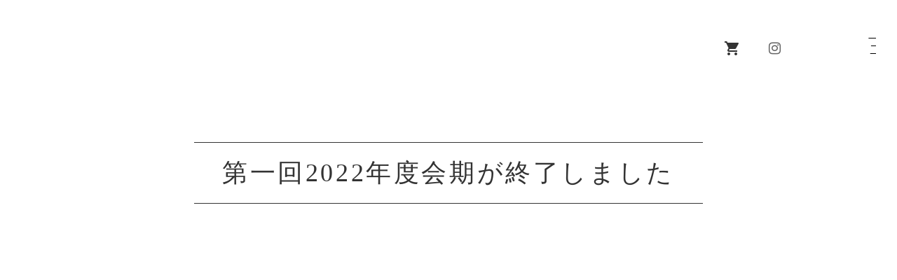

--- FILE ---
content_type: text/html;charset=utf-8
request_url: https://hokuou-bunkasai.com/news/eMKVBtCk
body_size: 37485
content:
<!DOCTYPE html>
<html lang="ja">
<head><meta charset="utf-8">
<meta name="viewport" content="width=device-width, initial-scale=1">
<title>第一回2022年度会期が終了しました </title>
<link rel="preconnect" href="https://fonts.gstatic.com" crossorigin>
<meta name="generator" content="Studio.Design">
<meta name="robots" content="all">
<meta property="og:site_name" content="北奥のF&quot;UNKASAI（ホクオウノブンカサイ）">
<meta property="og:title" content="第一回2022年度会期が終了しました ">
<meta property="og:image" content="https://storage.googleapis.com/production-os-assets/assets/ec7062f8-d7b0-404a-8542-cbd7ec480367">
<meta property="og:description" content="北の奥地“北奥”の十和田湖で開催される、北奥のF&quot;UNKASAIの公式ウェブサイトです。">
<meta property="og:type" content="website">
<meta name="description" content="北の奥地“北奥”の十和田湖で開催される、北奥のF&quot;UNKASAIの公式ウェブサイトです。">
<meta property="twitter:card" content="summary_large_image">
<meta property="twitter:image" content="https://storage.googleapis.com/production-os-assets/assets/ec7062f8-d7b0-404a-8542-cbd7ec480367">
<meta name="apple-mobile-web-app-title" content="第一回2022年度会期が終了しました ">
<meta name="format-detection" content="telephone=no,email=no,address=no">
<meta name="chrome" content="nointentdetection">
<meta property="og:url" content="/news/eMKVBtCk">
<link rel="icon" type="image/png" href="https://storage.googleapis.com/production-os-assets/assets/fa2ac5ee-7be2-4387-95b3-60d666bbb45d" data-hid="2c9d455">
<link rel="apple-touch-icon" type="image/png" href="https://storage.googleapis.com/production-os-assets/assets/fa2ac5ee-7be2-4387-95b3-60d666bbb45d" data-hid="74ef90c"><link rel="modulepreload" as="script" crossorigin href="/_nuxt/entry.6bc2a31e.js"><link rel="preload" as="style" href="/_nuxt/entry.4bab7537.css"><link rel="prefetch" as="image" type="image/svg+xml" href="/_nuxt/close_circle.c7480f3c.svg"><link rel="prefetch" as="image" type="image/svg+xml" href="/_nuxt/round_check.0ebac23f.svg"><link rel="prefetch" as="script" crossorigin href="/_nuxt/LottieRenderer.7dff33f0.js"><link rel="prefetch" as="script" crossorigin href="/_nuxt/error-404.3f1be183.js"><link rel="prefetch" as="script" crossorigin href="/_nuxt/error-500.4ea9075f.js"><link rel="stylesheet" href="/_nuxt/entry.4bab7537.css"><style>.page-enter-active{transition:.6s cubic-bezier(.4,.4,0,1)}.page-leave-active{transition:.3s cubic-bezier(.4,.4,0,1)}.page-enter-from,.page-leave-to{opacity:0}</style><style>:root{--rebranding-loading-bg:#e5e5e5;--rebranding-loading-bar:#222}</style><style>.app[data-v-d12de11f]{align-items:center;flex-direction:column;height:100%;justify-content:center;width:100%}.title[data-v-d12de11f]{font-size:34px;font-weight:300;letter-spacing:2.45px;line-height:30px;margin:30px}</style><style>.DynamicAnnouncer[data-v-cc1e3fda]{height:1px;margin:-1px;overflow:hidden;padding:0;position:absolute;width:1px;clip:rect(0,0,0,0);border-width:0;white-space:nowrap}</style><style>.TitleAnnouncer[data-v-1a8a037a]{height:1px;margin:-1px;overflow:hidden;padding:0;position:absolute;width:1px;clip:rect(0,0,0,0);border-width:0;white-space:nowrap}</style><style>.publish-studio-style[data-v-74fe0335]{transition:.4s cubic-bezier(.4,.4,0,1)}</style><style>.product-font-style[data-v-ed93fc7d]{transition:.4s cubic-bezier(.4,.4,0,1)}</style><style>/*! * Font Awesome Free 6.4.2 by @fontawesome - https://fontawesome.com * License - https://fontawesome.com/license/free (Icons: CC BY 4.0, Fonts: SIL OFL 1.1, Code: MIT License) * Copyright 2023 Fonticons, Inc. */.fa-brands,.fa-solid{-moz-osx-font-smoothing:grayscale;-webkit-font-smoothing:antialiased;--fa-display:inline-flex;align-items:center;display:var(--fa-display,inline-block);font-style:normal;font-variant:normal;justify-content:center;line-height:1;text-rendering:auto}.fa-solid{font-family:Font Awesome\ 6 Free;font-weight:900}.fa-brands{font-family:Font Awesome\ 6 Brands;font-weight:400}:host,:root{--fa-style-family-classic:"Font Awesome 6 Free";--fa-font-solid:normal 900 1em/1 "Font Awesome 6 Free";--fa-style-family-brands:"Font Awesome 6 Brands";--fa-font-brands:normal 400 1em/1 "Font Awesome 6 Brands"}@font-face{font-display:block;font-family:Font Awesome\ 6 Free;font-style:normal;font-weight:900;src:url(https://storage.googleapis.com/production-os-assets/assets/fontawesome/1629704621943/6.4.2/webfonts/fa-solid-900.woff2) format("woff2"),url(https://storage.googleapis.com/production-os-assets/assets/fontawesome/1629704621943/6.4.2/webfonts/fa-solid-900.ttf) format("truetype")}@font-face{font-display:block;font-family:Font Awesome\ 6 Brands;font-style:normal;font-weight:400;src:url(https://storage.googleapis.com/production-os-assets/assets/fontawesome/1629704621943/6.4.2/webfonts/fa-brands-400.woff2) format("woff2"),url(https://storage.googleapis.com/production-os-assets/assets/fontawesome/1629704621943/6.4.2/webfonts/fa-brands-400.ttf) format("truetype")}</style><style>.spinner[data-v-36413753]{animation:loading-spin-36413753 1s linear infinite;height:16px;pointer-events:none;width:16px}.spinner[data-v-36413753]:before{border-bottom:2px solid transparent;border-right:2px solid transparent;border-color:transparent currentcolor currentcolor transparent;border-style:solid;border-width:2px;opacity:.2}.spinner[data-v-36413753]:after,.spinner[data-v-36413753]:before{border-radius:50%;box-sizing:border-box;content:"";height:100%;position:absolute;width:100%}.spinner[data-v-36413753]:after{border-left:2px solid transparent;border-top:2px solid transparent;border-color:currentcolor transparent transparent currentcolor;border-style:solid;border-width:2px;opacity:1}@keyframes loading-spin-36413753{0%{transform:rotate(0deg)}to{transform:rotate(1turn)}}</style><style>@font-face{font-family:grandam;font-style:normal;font-weight:400;src:url(https://storage.googleapis.com/studio-front/fonts/grandam.ttf) format("truetype")}@font-face{font-family:Material Icons;font-style:normal;font-weight:400;src:url(https://storage.googleapis.com/production-os-assets/assets/material-icons/1629704621943/MaterialIcons-Regular.eot);src:local("Material Icons"),local("MaterialIcons-Regular"),url(https://storage.googleapis.com/production-os-assets/assets/material-icons/1629704621943/MaterialIcons-Regular.woff2) format("woff2"),url(https://storage.googleapis.com/production-os-assets/assets/material-icons/1629704621943/MaterialIcons-Regular.woff) format("woff"),url(https://storage.googleapis.com/production-os-assets/assets/material-icons/1629704621943/MaterialIcons-Regular.ttf) format("truetype")}.StudioCanvas{display:flex;height:auto;min-height:100dvh}.StudioCanvas>.sd{min-height:100dvh;overflow:clip}a,abbr,address,article,aside,audio,b,blockquote,body,button,canvas,caption,cite,code,dd,del,details,dfn,div,dl,dt,em,fieldset,figcaption,figure,footer,form,h1,h2,h3,h4,h5,h6,header,hgroup,html,i,iframe,img,input,ins,kbd,label,legend,li,main,mark,menu,nav,object,ol,p,pre,q,samp,section,select,small,span,strong,sub,summary,sup,table,tbody,td,textarea,tfoot,th,thead,time,tr,ul,var,video{border:0;font-family:sans-serif;line-height:1;list-style:none;margin:0;padding:0;text-decoration:none;-webkit-font-smoothing:antialiased;-webkit-backface-visibility:hidden;box-sizing:border-box;color:#333;transition:.3s cubic-bezier(.4,.4,0,1);word-spacing:1px}a:focus:not(:focus-visible),button:focus:not(:focus-visible),summary:focus:not(:focus-visible){outline:none}nav ul{list-style:none}blockquote,q{quotes:none}blockquote:after,blockquote:before,q:after,q:before{content:none}a,button{background:transparent;font-size:100%;margin:0;padding:0;vertical-align:baseline}ins{text-decoration:none}ins,mark{background-color:#ff9;color:#000}mark{font-style:italic;font-weight:700}del{text-decoration:line-through}abbr[title],dfn[title]{border-bottom:1px dotted;cursor:help}table{border-collapse:collapse;border-spacing:0}hr{border:0;border-top:1px solid #ccc;display:block;height:1px;margin:1em 0;padding:0}input,select{vertical-align:middle}textarea{resize:none}.clearfix:after{clear:both;content:"";display:block}[slot=after] button{overflow-anchor:none}</style><style>.sd{flex-wrap:nowrap;max-width:100%;pointer-events:all;z-index:0;-webkit-overflow-scrolling:touch;align-content:center;align-items:center;display:flex;flex:none;flex-direction:column;position:relative}.sd::-webkit-scrollbar{display:none}.sd,.sd.richText *{transition-property:all,--g-angle,--g-color-0,--g-position-0,--g-color-1,--g-position-1,--g-color-2,--g-position-2,--g-color-3,--g-position-3,--g-color-4,--g-position-4,--g-color-5,--g-position-5,--g-color-6,--g-position-6,--g-color-7,--g-position-7,--g-color-8,--g-position-8,--g-color-9,--g-position-9,--g-color-10,--g-position-10,--g-color-11,--g-position-11}input.sd,textarea.sd{align-content:normal}.sd[tabindex]:focus{outline:none}.sd[tabindex]:focus-visible{outline:1px solid;outline-color:Highlight;outline-color:-webkit-focus-ring-color}input[type=email],input[type=tel],input[type=text],select,textarea{-webkit-appearance:none}select{cursor:pointer}.frame{display:block;overflow:hidden}.frame>iframe{height:100%;width:100%}.frame .formrun-embed>iframe:not(:first-child){display:none!important}.image{position:relative}.image:before{background-position:50%;background-size:cover;border-radius:inherit;content:"";height:100%;left:0;pointer-events:none;position:absolute;top:0;transition:inherit;width:100%;z-index:-2}.sd.file{cursor:pointer;flex-direction:row;outline:2px solid transparent;outline-offset:-1px;overflow-wrap:anywhere;word-break:break-word}.sd.file:focus-within{outline-color:Highlight;outline-color:-webkit-focus-ring-color}.file>input[type=file]{opacity:0;pointer-events:none;position:absolute}.sd.text,.sd:where(.icon){align-content:center;align-items:center;display:flex;flex-direction:row;justify-content:center;overflow:visible;overflow-wrap:anywhere;word-break:break-word}.sd:where(.icon.fa){display:inline-flex}.material-icons{align-items:center;display:inline-flex;font-family:Material Icons;font-size:24px;font-style:normal;font-weight:400;justify-content:center;letter-spacing:normal;line-height:1;text-transform:none;white-space:nowrap;word-wrap:normal;direction:ltr;text-rendering:optimizeLegibility;-webkit-font-smoothing:antialiased}.sd:where(.icon.material-symbols){align-items:center;display:flex;font-style:normal;font-variation-settings:"FILL" var(--symbol-fill,0),"wght" var(--symbol-weight,400);justify-content:center;min-height:1em;min-width:1em}.sd.material-symbols-outlined{font-family:Material Symbols Outlined}.sd.material-symbols-rounded{font-family:Material Symbols Rounded}.sd.material-symbols-sharp{font-family:Material Symbols Sharp}.sd.material-symbols-weight-100{--symbol-weight:100}.sd.material-symbols-weight-200{--symbol-weight:200}.sd.material-symbols-weight-300{--symbol-weight:300}.sd.material-symbols-weight-400{--symbol-weight:400}.sd.material-symbols-weight-500{--symbol-weight:500}.sd.material-symbols-weight-600{--symbol-weight:600}.sd.material-symbols-weight-700{--symbol-weight:700}.sd.material-symbols-fill{--symbol-fill:1}a,a.icon,a.text{-webkit-tap-highlight-color:rgba(0,0,0,.15)}.fixed{z-index:2}.sticky{z-index:1}.button{transition:.4s cubic-bezier(.4,.4,0,1)}.button,.link{cursor:pointer}.submitLoading{opacity:.5!important;pointer-events:none!important}.richText{display:block;word-break:break-word}.richText [data-thread],.richText a,.richText blockquote,.richText em,.richText h1,.richText h2,.richText h3,.richText h4,.richText li,.richText ol,.richText p,.richText p>code,.richText pre,.richText pre>code,.richText s,.richText strong,.richText table tbody,.richText table tbody tr,.richText table tbody tr>td,.richText table tbody tr>th,.richText u,.richText ul{backface-visibility:visible;color:inherit;font-family:inherit;font-size:inherit;font-style:inherit;font-weight:inherit;letter-spacing:inherit;line-height:inherit;text-align:inherit}.richText p{display:block;margin:10px 0}.richText>p{min-height:1em}.richText img,.richText video{height:auto;max-width:100%;vertical-align:bottom}.richText h1{display:block;font-size:3em;font-weight:700;margin:20px 0}.richText h2{font-size:2em}.richText h2,.richText h3{display:block;font-weight:700;margin:10px 0}.richText h3{font-size:1em}.richText h4,.richText h5{font-weight:600}.richText h4,.richText h5,.richText h6{display:block;font-size:1em;margin:10px 0}.richText h6{font-weight:500}.richText [data-type=table]{overflow-x:auto}.richText [data-type=table] p{white-space:pre-line;word-break:break-all}.richText table{border:1px solid #f2f2f2;border-collapse:collapse;border-spacing:unset;color:#1a1a1a;font-size:14px;line-height:1.4;margin:10px 0;table-layout:auto}.richText table tr th{background:hsla(0,0%,96%,.5)}.richText table tr td,.richText table tr th{border:1px solid #f2f2f2;max-width:240px;min-width:100px;padding:12px}.richText table tr td p,.richText table tr th p{margin:0}.richText blockquote{border-left:3px solid rgba(0,0,0,.15);font-style:italic;margin:10px 0;padding:10px 15px}.richText [data-type=embed_code]{margin:20px 0;position:relative}.richText [data-type=embed_code]>.height-adjuster>.wrapper{position:relative}.richText [data-type=embed_code]>.height-adjuster>.wrapper[style*=padding-top] iframe{height:100%;left:0;position:absolute;top:0;width:100%}.richText [data-type=embed_code][data-embed-sandbox=true]{display:block;overflow:hidden}.richText [data-type=embed_code][data-embed-code-type=instagram]>.height-adjuster>.wrapper[style*=padding-top]{padding-top:100%}.richText [data-type=embed_code][data-embed-code-type=instagram]>.height-adjuster>.wrapper[style*=padding-top] blockquote{height:100%;left:0;overflow:hidden;position:absolute;top:0;width:100%}.richText [data-type=embed_code][data-embed-code-type=codepen]>.height-adjuster>.wrapper{padding-top:50%}.richText [data-type=embed_code][data-embed-code-type=codepen]>.height-adjuster>.wrapper iframe{height:100%;left:0;position:absolute;top:0;width:100%}.richText [data-type=embed_code][data-embed-code-type=slideshare]>.height-adjuster>.wrapper{padding-top:56.25%}.richText [data-type=embed_code][data-embed-code-type=slideshare]>.height-adjuster>.wrapper iframe{height:100%;left:0;position:absolute;top:0;width:100%}.richText [data-type=embed_code][data-embed-code-type=speakerdeck]>.height-adjuster>.wrapper{padding-top:56.25%}.richText [data-type=embed_code][data-embed-code-type=speakerdeck]>.height-adjuster>.wrapper iframe{height:100%;left:0;position:absolute;top:0;width:100%}.richText [data-type=embed_code][data-embed-code-type=snapwidget]>.height-adjuster>.wrapper{padding-top:30%}.richText [data-type=embed_code][data-embed-code-type=snapwidget]>.height-adjuster>.wrapper iframe{height:100%;left:0;position:absolute;top:0;width:100%}.richText [data-type=embed_code][data-embed-code-type=firework]>.height-adjuster>.wrapper fw-embed-feed{-webkit-user-select:none;-moz-user-select:none;user-select:none}.richText [data-type=embed_code_empty]{display:none}.richText ul{margin:0 0 0 20px}.richText ul li{list-style:disc;margin:10px 0}.richText ul li p{margin:0}.richText ol{margin:0 0 0 20px}.richText ol li{list-style:decimal;margin:10px 0}.richText ol li p{margin:0}.richText hr{border-top:1px solid #ccc;margin:10px 0}.richText p>code{background:#eee;border:1px solid rgba(0,0,0,.1);border-radius:6px;display:inline;margin:2px;padding:0 5px}.richText pre{background:#eee;border-radius:6px;font-family:Menlo,Monaco,Courier New,monospace;margin:20px 0;padding:25px 35px;white-space:pre-wrap}.richText pre code{border:none;padding:0}.richText strong{color:inherit;display:inline;font-family:inherit;font-weight:900}.richText em{font-style:italic}.richText a,.richText u{text-decoration:underline}.richText a{color:#007cff;display:inline}.richText s{text-decoration:line-through}.richText [data-type=table_of_contents]{background-color:#f5f5f5;border-radius:2px;color:#616161;font-size:16px;list-style:none;margin:0;padding:24px 24px 8px;text-decoration:underline}.richText [data-type=table_of_contents] .toc_list{margin:0}.richText [data-type=table_of_contents] .toc_item{color:currentColor;font-size:inherit!important;font-weight:inherit;list-style:none}.richText [data-type=table_of_contents] .toc_item>a{border:none;color:currentColor;font-size:inherit!important;font-weight:inherit;text-decoration:none}.richText [data-type=table_of_contents] .toc_item>a:hover{opacity:.7}.richText [data-type=table_of_contents] .toc_item--1{margin:0 0 16px}.richText [data-type=table_of_contents] .toc_item--2{margin:0 0 16px;padding-left:2rem}.richText [data-type=table_of_contents] .toc_item--3{margin:0 0 16px;padding-left:4rem}.sd.section{align-content:center!important;align-items:center!important;flex-direction:column!important;flex-wrap:nowrap!important;height:auto!important;max-width:100%!important;padding:0!important;width:100%!important}.sd.section-inner{position:static!important}@property --g-angle{syntax:"<angle>";inherits:false;initial-value:180deg}@property --g-color-0{syntax:"<color>";inherits:false;initial-value:transparent}@property --g-position-0{syntax:"<percentage>";inherits:false;initial-value:.01%}@property --g-color-1{syntax:"<color>";inherits:false;initial-value:transparent}@property --g-position-1{syntax:"<percentage>";inherits:false;initial-value:100%}@property --g-color-2{syntax:"<color>";inherits:false;initial-value:transparent}@property --g-position-2{syntax:"<percentage>";inherits:false;initial-value:100%}@property --g-color-3{syntax:"<color>";inherits:false;initial-value:transparent}@property --g-position-3{syntax:"<percentage>";inherits:false;initial-value:100%}@property --g-color-4{syntax:"<color>";inherits:false;initial-value:transparent}@property --g-position-4{syntax:"<percentage>";inherits:false;initial-value:100%}@property --g-color-5{syntax:"<color>";inherits:false;initial-value:transparent}@property --g-position-5{syntax:"<percentage>";inherits:false;initial-value:100%}@property --g-color-6{syntax:"<color>";inherits:false;initial-value:transparent}@property --g-position-6{syntax:"<percentage>";inherits:false;initial-value:100%}@property --g-color-7{syntax:"<color>";inherits:false;initial-value:transparent}@property --g-position-7{syntax:"<percentage>";inherits:false;initial-value:100%}@property --g-color-8{syntax:"<color>";inherits:false;initial-value:transparent}@property --g-position-8{syntax:"<percentage>";inherits:false;initial-value:100%}@property --g-color-9{syntax:"<color>";inherits:false;initial-value:transparent}@property --g-position-9{syntax:"<percentage>";inherits:false;initial-value:100%}@property --g-color-10{syntax:"<color>";inherits:false;initial-value:transparent}@property --g-position-10{syntax:"<percentage>";inherits:false;initial-value:100%}@property --g-color-11{syntax:"<color>";inherits:false;initial-value:transparent}@property --g-position-11{syntax:"<percentage>";inherits:false;initial-value:100%}</style><style>.snackbar[data-v-e23c1c77]{align-items:center;background:#fff;border:1px solid #ededed;border-radius:6px;box-shadow:0 16px 48px -8px rgba(0,0,0,.08),0 10px 25px -5px rgba(0,0,0,.11);display:flex;flex-direction:row;gap:8px;justify-content:space-between;left:50%;max-width:90vw;padding:16px 20px;position:fixed;top:32px;transform:translateX(-50%);-webkit-user-select:none;-moz-user-select:none;user-select:none;width:480px;z-index:9999}.snackbar.v-enter-active[data-v-e23c1c77],.snackbar.v-leave-active[data-v-e23c1c77]{transition:.4s cubic-bezier(.4,.4,0,1)}.snackbar.v-enter-from[data-v-e23c1c77],.snackbar.v-leave-to[data-v-e23c1c77]{opacity:0;transform:translate(-50%,-10px)}.snackbar .convey[data-v-e23c1c77]{align-items:center;display:flex;flex-direction:row;gap:8px;padding:0}.snackbar .convey .icon[data-v-e23c1c77]{background-position:50%;background-repeat:no-repeat;flex-shrink:0;height:24px;width:24px}.snackbar .convey .message[data-v-e23c1c77]{font-size:14px;font-style:normal;font-weight:400;line-height:20px;white-space:pre-line}.snackbar .convey.error .icon[data-v-e23c1c77]{background-image:url(/_nuxt/close_circle.c7480f3c.svg)}.snackbar .convey.error .message[data-v-e23c1c77]{color:#f84f65}.snackbar .convey.success .icon[data-v-e23c1c77]{background-image:url(/_nuxt/round_check.0ebac23f.svg)}.snackbar .convey.success .message[data-v-e23c1c77]{color:#111}.snackbar .button[data-v-e23c1c77]{align-items:center;border-radius:40px;color:#4b9cfb;display:flex;flex-shrink:0;font-family:Inter;font-size:12px;font-style:normal;font-weight:700;justify-content:center;line-height:16px;padding:4px 8px}.snackbar .button[data-v-e23c1c77]:hover{background:#f5f5f5}</style><style>a[data-v-757b86f2]{align-items:center;border-radius:4px;bottom:20px;height:20px;justify-content:center;left:20px;perspective:300px;position:fixed;transition:0s linear;width:84px;z-index:2000}@media (hover:hover){a[data-v-757b86f2]{transition:.4s cubic-bezier(.4,.4,0,1);will-change:width,height}a[data-v-757b86f2]:hover{height:32px;width:200px}}[data-v-757b86f2] .custom-fill path{fill:var(--03ccd9fe)}.fade-enter-active[data-v-757b86f2],.fade-leave-active[data-v-757b86f2]{position:absolute;transform:translateZ(0);transition:opacity .3s cubic-bezier(.4,.4,0,1);will-change:opacity,transform}.fade-enter-from[data-v-757b86f2],.fade-leave-to[data-v-757b86f2]{opacity:0}</style><style>.design-canvas__modal{height:100%;pointer-events:none;position:fixed;transition:none;width:100%;z-index:2}.design-canvas__modal:focus{outline:none}.design-canvas__modal.v-enter-active .studio-canvas,.design-canvas__modal.v-leave-active,.design-canvas__modal.v-leave-active .studio-canvas{transition:.4s cubic-bezier(.4,.4,0,1)}.design-canvas__modal.v-enter-active .studio-canvas *,.design-canvas__modal.v-leave-active .studio-canvas *{transition:none!important}.design-canvas__modal.isNone{transition:none}.design-canvas__modal .design-canvas__modal__base{height:100%;left:0;pointer-events:auto;position:fixed;top:0;transition:.4s cubic-bezier(.4,.4,0,1);width:100%;z-index:-1}.design-canvas__modal .studio-canvas{height:100%;pointer-events:none}.design-canvas__modal .studio-canvas>*{background:none!important;pointer-events:none}</style></head>
<body ><div id="__nuxt"><div><span></span><!----><!----></div></div><script type="application/json" id="__NUXT_DATA__" data-ssr="true">[["Reactive",1],{"data":2,"state":24,"_errors":25,"serverRendered":27,"path":28,"pinia":29},{"dynamicDatanews/eMKVBtCk":3},{"cover":4,"wJkzOcQ6":5,"title":6,"body":7,"slug":8,"_meta":9,"_filter":22,"id":23},"https://storage.googleapis.com/studio-cms-assets/projects/BRO3PxrKqD/s-1567x1046_v-fms_webp_e4ac1a02-03b5-4877-bd65-c6711b3916cf.jpg","#018","第一回2022年度会期が終了しました","\u003Cp data-uid=\"ZG6ijYFD\" data-time=\"1677468109081\">2023年2月26日（日）をもって、北奥のF\"UNKASAI 2022年度の会期が無事終了いたしました。\u003C/p>\u003Cp data-uid=\"zNeZlIMm\" data-time=\"1677469082008\">\u003C/p>\u003Cp data-uid=\"ElRmen3A\" data-time=\"1677468611514\">お越しくださった皆さま、地域でいつも応援してくださる方々、協賛してくださった企業様、助成してくださった福武財団様、そしてアート・マルシェ・音楽ライブ・北奥レストランなどにご尽力くださった関係者の皆さま、本当にありがとうございました。\u003C/p>\u003Cp data-uid=\"_XcLEi6c\" data-time=\"1677469083812\">\u003C/p>\u003Cp data-uid=\"C7RN5qW5\" data-time=\"1677468302843\">昨年から実験的に始めたこの文化祭。\u003Cbr>まだまだ小さく全てが試行錯誤の連続なのですが、来年度も継続します。\u003C/p>\u003Cp data-uid=\"fo8aSto1\" data-time=\"1677469085853\">\u003C/p>\u003Cp data-uid=\"pZBwXQMb\" data-time=\"1677468794503\">消費される観光地ではなく、自ら文化を生み出していく多様性のある地を目指して。\u003Cbr>これからも地道に、粛々と、進んでいきたいと思います。\u003C/p>\u003Cp data-uid=\"8hfQ8L8d\" data-time=\"1677469087464\">\u003C/p>\u003Cp data-uid=\"7waOPBGC\" data-time=\"1677468817836\">引き続き一緒に楽しみながら、応援いただけたら幸いです。\u003Cbr>今後ともどうぞよろしくお願いいたします。\u003C/p>\u003Cp data-uid=\"ljU28WcK\" data-time=\"1677469088839\">\u003C/p>\u003Cp data-uid=\"Fm8AgD2H\" data-time=\"1677468914767\">また来年度のご案内ができることを楽しみにしています。\u003Cbr>どうぞお楽しみに！\u003C/p>\u003Cp data-uid=\"VpOtYBxO\" data-time=\"1677468919807\">\u003C/p>\u003Cp data-uid=\"YSlUOoXB\" data-time=\"1677468914767\">北奥のF\"UNKASAI プロデューサー\u003Cbr>株式会社風景屋\u003Cbr>小林 恵里\u003C/p>","eMKVBtCk",{"project":10,"publishedAt":12,"createdAt":13,"order":14,"publishType":15,"schema":16,"uid":20,"updatedAt":21},{"id":11},"03c751126090498ab2c5",["Date","2023-02-27T03:37:25.000Z"],["Date","2023-02-27T03:13:33.000Z"],-1,"change",{"id":17,"key":18,"postType":19},"1wN1Gf25pjm4o96doyke","E4m6NEXt","post","6AjNXsmS",["Date","2023-02-27T03:38:09.000Z"],[],"a0poIaCuCNOqvP8nUyhd",{},{"dynamicDatanews/eMKVBtCk":26},null,true,"/news/eMKVBtCk",{"cmsContentStore":30,"indexStore":34,"projectStore":37,"productStore":54,"pageHeadStore":358},{"listContentsMap":31,"contentMap":32},["Map"],["Map",33,3],"E4m6NEXt/eMKVBtCk",{"routeType":35,"host":36},"publish","hokuou-bunkasai.com",{"project":38},{"id":39,"name":40,"type":41,"customDomain":42,"iconImage":42,"coverImage":43,"displayBadge":44,"integrations":45,"snapshot_path":52,"snapshot_id":53,"recaptchaSiteKey":-1},"BRO3PxrKqD","北奥のF\"UNKASAI","web","","https://storage.googleapis.com/production-os-assets/assets/a7187fe2-b179-4cd6-99da-ae4dc2c58430",false,[46,49],{"integration_name":47,"code":48},"google-analytics","G-47WYM6GF18",{"integration_name":50,"code":51},"typesquare","unused","https://storage.googleapis.com/studio-publish/projects/BRO3PxrKqD/6aopJvvkWR/","6aopJvvkWR",{"product":55,"isLoaded":27,"selectedModalIds":355,"redirectPage":26,"isInitializedRSS":44,"pageViewMap":356,"symbolViewMap":357},{"breakPoints":56,"colors":63,"fonts":64,"head":133,"info":140,"pages":147,"resources":310,"symbols":313,"style":318,"styleVars":320,"enablePassword":44,"classes":353,"publishedUid":-1},[57,60],{"maxWidth":58,"name":59},480,"mobile",{"maxWidth":61,"name":62},768,"tablet",[],[65,67,89,91,93,103,107,112,116,120,125,129],{"family":66,"vendor":50},"A1明朝",{"family":68,"subsets":69,"variants":77,"vendor":88},"EB Garamond",[70,71,72,73,74,75,76],"cyrillic","cyrillic-ext","greek","greek-ext","latin","latin-ext","vietnamese",[78,79,80,81,82,83,84,85,86,87],"regular","500","600","700","800","italic","500italic","600italic","700italic","800italic","google",{"family":90,"vendor":50},"A1ゴシック L JIS2004",{"family":92,"vendor":50},"リュウミン L-KL JIS2004",{"family":94,"subsets":95,"variants":96,"vendor":88},"Lato",[74,75],[97,98,99,100,78,83,81,86,101,102],"100","100italic","300","300italic","900","900italic",{"family":104,"subsets":105,"variants":106,"vendor":88},"Roboto",[70,71,72,73,74,75,76],[97,98,99,100,78,83,79,84,81,86,101,102],{"family":108,"subsets":109,"variants":111,"vendor":88},"Zen Old Mincho",[70,72,110,74,75],"japanese",[78,81,101],{"family":113,"subsets":114,"variants":115,"vendor":88},"Domine",[74,75],[78,79,80,81],{"family":117,"subsets":118,"variants":119,"vendor":88},"Noto Sans JP",[110,74],[97,99,78,79,81,101],{"family":121,"subsets":122,"variants":123,"vendor":88},"Inter",[70,71,72,73,74,75,76],[97,124,99,78,79,80,81,82,101],"200",{"family":126,"subsets":127,"variants":128,"vendor":88},"Permanent Marker",[74],[78],{"family":130,"subsets":131,"variants":132,"vendor":88},"Reggae One",[70,110,74,75],[78],{"favicon":134,"lang":135,"meta":136,"title":139},"https://storage.googleapis.com/production-os-assets/assets/845b44c4-be82-4962-a89b-8e538de073d6","ja",{"description":137,"og:image":138},"北の奥地“北奥”の十和田湖で開催される、北奥のF\"UNKASAIの公式ウェブサイトです。","https://storage.googleapis.com/production-os-assets/assets/45464f0a-f50b-4a82-a1e0-8ce6588c244a","北奥のF\"UNKASAI（ホクオウノブンカサイ）",{"baseWidth":141,"created_at":142,"screen":143,"type":41,"updated_at":145,"version":146},1280,1518591100346,{"height":144,"isAutoHeight":44,"width":141,"workingState":44},600,1518792996878,"4.1.3",[148,161,171,181,190,199,211,221,231,239,247,253,264,270,276,282,288,294,302],{"head":149,"id":154,"type":155,"uuid":156,"symbolIds":157},{"favicon":150,"lang":135,"meta":151,"title":139},"https://storage.googleapis.com/production-os-assets/assets/7d46d00e-72b6-42f3-b614-d1ed06274448",{"description":152,"og:image":153},"北の奥地“北奥”の十和田湖で開催される、北奥のF\"UNKASAIの公式ウェブサイトのトップページです。","https://storage.googleapis.com/production-os-assets/assets/78ca5c42-4957-4604-88ae-cdfc5a8428de","/","page","cca23023-7174-4c3c-87be-581b8fe2e3a1",[158,159,160],"23ed5a10-51ef-4082-832e-5793fd6de297","1e1eb3bd-578f-481a-8d64-c37889ac41d0","9059f0c4-be26-48d4-b17c-a5beabb1c700",{"head":162,"id":167,"type":155,"uuid":168,"symbolIds":169},{"favicon":150,"lang":135,"meta":163,"title":166},{"description":164,"og:image":165},"北奥のF\"UNKASAIの最新情報をお知らせするNEWSページです。","https://storage.googleapis.com/production-os-assets/assets/22b5b255-ff1a-417f-877f-29525fb0f378","北奥のF\"UNKASAI NEWS","news","fa26c2dd-7773-4541-9094-ada61d4519a3",[158,170,159,160],"c7256097-076e-49dc-a089-f20373beb879",{"head":172,"id":178,"type":155,"uuid":179,"symbolIds":180},{"favicon":173,"lang":135,"meta":174,"title":177},"https://storage.googleapis.com/production-os-assets/assets/001348c9-51ff-4a4e-9bfa-3fac648e76ab",{"description":175,"og:image":176},"北奥のF\"UNKASAI の趣旨と概要を説明するページです。","https://storage.googleapis.com/production-os-assets/assets/ef404fec-97a1-483b-bdc0-398fbe8f84cb","北奥のF\"UNKASAI ABOUT","about","b93b618e-1b96-4494-9036-b8aecf839caf",[158,170,159,160],{"head":182,"id":187,"type":155,"uuid":188,"symbolIds":189},{"favicon":150,"lang":135,"meta":183,"title":186},{"description":184,"og:image":185},"北奥のF\"UNKASAI のアート部門に関するご案内です。","https://storage.googleapis.com/production-os-assets/assets/6f660d9a-b54c-4672-b0cd-2b686dd1ca56","北奥のF\"UNKASAI ART","art","871b8d91-74ef-455c-b61a-99ec247e7264",[158,159,160],{"head":191,"id":196,"type":155,"uuid":197,"symbolIds":198},{"favicon":150,"lang":135,"meta":192,"title":195},{"description":193,"og:image":194},"北奥のF\"UNKASAI のとわだこマルシェに関するご案内です。","https://storage.googleapis.com/production-os-assets/assets/b4785fdf-303b-41d9-b798-cd071c71d88e","北奥のF\"UNKASAI MARCHE","marche","3ef4213f-b068-454d-9f7c-97d9479c2eda",[158,170,159,160],{"head":200,"id":206,"position":207,"uuid":209,"symbolIds":210},{"favicon":201,"lang":135,"meta":202,"title":205},"https://storage.googleapis.com/production-os-assets/assets/5663989e-d558-454b-90c5-b7a8835df19c",{"description":203,"og:image":204},"北奥のF\"UNKASAI のコラムページです。","https://storage.googleapis.com/production-os-assets/assets/a0cdc9d0-a2ad-4df0-bd71-780dfe520f19","北奥のF\"UNKASAI COLUMN","column",{"x":208,"y":208},0,"b57feaac-9fc3-4dab-8093-7cd372ab4c0d",[158,170,159,160],{"head":212,"id":218,"type":155,"uuid":219,"symbolIds":220},{"favicon":213,"lang":135,"meta":214,"title":217},"https://storage.googleapis.com/production-os-assets/assets/c7de3834-5858-449c-bb97-e41bac85274f",{"description":215,"og:image":216},"北奥のF\"UNKASAI のお問い合わせページです。","https://storage.googleapis.com/production-os-assets/assets/1503bf06-8750-4865-80ec-353d05562fa1","北奥のF\"UNKASAI CONTACT","contact","f0857927-beb8-4a89-807e-8e2e5c18c78b",[170,159,158,160],{"head":222,"id":228,"type":155,"uuid":229,"symbolIds":230},{"favicon":223,"lang":135,"meta":224,"title":227},"https://storage.googleapis.com/production-os-assets/assets/bb745122-2e54-471c-b0d7-750795560bbc",{"description":225,"og:image":226},"北奥のF\"UNKASAI のプライバシーポリシーページです。","https://storage.googleapis.com/production-os-assets/assets/508626c5-5478-40ab-bd42-efcc65c0cf18","北奥のF\"UNKASAI プライバシーポリシー","privacy-policy","0934aec9-40fd-4c5b-85bf-928c589cdb6e",[158,170,159,160],{"head":232,"id":236,"type":155,"uuid":237,"symbolIds":238},{"favicon":233,"lang":135,"meta":234,"title":40},"https://storage.googleapis.com/production-os-assets/assets/a428d29c-1c6a-4c0d-a462-d8a52027ae5b",{"og:image":235},"https://storage.googleapis.com/production-os-assets/assets/632f2fe2-eb1e-425b-b9da-ff5b42db8920","thankyou","f05518ed-4cb5-4924-a11d-afc9f3d1775d",[158,170,159,160],{"head":240,"id":243,"type":244,"uuid":245,"symbolIds":246},{"meta":241,"title":42},{"robots":242},"noindex","menu","modal","4f5cd7f8-9446-4340-88a7-64b407aba12d",[],{"head":248,"id":250,"type":244,"uuid":251,"symbolIds":252},{"meta":249,"title":42},{"robots":242},"mobile-menu","56b3dffd-4874-4c07-bc85-2b185b7238ac",[],{"cmsRequest":254,"head":256,"id":261,"type":155,"uuid":262,"symbolIds":263},{"contentSlug":255,"schemaKey":18},"{{$route.params.slug}}",{"favicon":257,"lang":135,"meta":258,"title":260},"https://storage.googleapis.com/production-os-assets/assets/fa2ac5ee-7be2-4387-95b3-60d666bbb45d",{"og:image":259},"https://storage.googleapis.com/production-os-assets/assets/ec7062f8-d7b0-404a-8542-cbd7ec480367","{{title}} ","news/:slug","ad00774c-835c-4f02-af4e-39b34691e9c7",[158,170,159,160],{"cmsRequest":265,"id":267,"type":155,"uuid":268,"symbolIds":269},{"contentSlug":255,"schemaKey":266},"tppfb693","tppfb693/:slug","f2aba430-52a8-4863-816f-edc063b3eaca",[158,170,159,160],{"cmsRequest":271,"id":273,"type":155,"uuid":274,"symbolIds":275},{"contentSlug":255,"schemaKey":272},"RPEhjO6c","marche-goods/:slug","464e5fc4-6397-4688-8f66-cd70c8082152",[158,170,159,160],{"cmsRequest":277,"id":279,"type":155,"uuid":280,"symbolIds":281},{"contentSlug":255,"schemaKey":278},"YD8Z5EYz","music/:slug","67c51ab5-dfc8-4ee4-9ee2-4818e7131564",[158,170,159,160],{"cmsRequest":283,"id":285,"type":155,"uuid":286,"symbolIds":287},{"contentSlug":255,"schemaKey":284},"YkAabput","marche-music/:slug","9014109a-6095-46f8-b598-16023afb3ffe",[158,170,159,160],{"cmsRequest":289,"id":291,"type":155,"uuid":292,"symbolIds":293},{"contentSlug":255,"schemaKey":290},"posts","column/:slug","bb4a0610-c7dc-4c14-8874-74e4714f7832",[158,170,159,160],{"cmsRequest":295,"head":297,"id":299,"type":155,"uuid":300,"symbolIds":301},{"contentSlug":255,"schemaKey":296},"tags",{"title":298},"{{title}} タグのコラム一覧","tags/:slug","cf1586ec-2232-44a2-af1c-8f12432994b2",[158,170,159,160],{"cmsRequest":303,"head":305,"id":307,"type":155,"uuid":308,"symbolIds":309},{"contentSlug":255,"schemaKey":304},"PNSS0qdm",{"title":306},"{{title}} カテゴリーのコラム一覧","category/:slug","a5658974-d0e2-4e59-8251-cf4e57e2fffb",[158,170,159,160],{"rssList":311,"apiList":312,"cmsProjectId":11},[],[],[314,315,316,317],{"uuid":160},{"uuid":159},{"uuid":170},{"uuid":158},{"fontFamily":319},[],{"fontFamily":321},[322,324,327,330,333,335,337,340,342,345,347,350],{"key":323,"name":42,"value":66},"7191b8b5",{"key":325,"name":42,"value":326},"068de884","'EB Garamond'",{"key":328,"name":42,"value":329},"5488a368","'A1ゴシック L JIS2004'",{"key":331,"name":42,"value":332},"468a5c8b","'リュウミン L-KL JIS2004'",{"key":334,"name":42,"value":94},"e4b4e781",{"key":336,"name":42,"value":104},"fd80a616",{"key":338,"name":42,"value":339},"cbadbf79","'Zen Old Mincho'",{"key":341,"name":42,"value":113},"aa982c93",{"key":343,"name":42,"value":344},"aab97dfd","'Noto Sans JP'",{"key":346,"name":42,"value":121},"fbb8d6ab",{"key":348,"name":42,"value":349},"829866e7","'Permanent Marker'",{"key":351,"name":42,"value":352},"328e4877","'Reggae One'",{"typography":354},[],[],{},["Map"],{"googleFontMap":359,"typesquareLoaded":44,"hasCustomFont":44,"materialSymbols":360},["Map"],[]]</script><script>window.__NUXT__={};window.__NUXT__.config={public:{apiBaseUrl:"https://api.studiodesignapp.com/api",cmsApiBaseUrl:"https://api.cms.studiodesignapp.com",previewBaseUrl:"https://preview.studio.site",facebookAppId:"569471266584583",firebaseApiKey:"AIzaSyBkjSUz89vvvl35U-EErvfHXLhsDakoNNg",firebaseProjectId:"studio-7e371",firebaseAuthDomain:"studio-7e371.firebaseapp.com",firebaseDatabaseURL:"https://studio-7e371.firebaseio.com",firebaseStorageBucket:"studio-7e371.appspot.com",firebaseMessagingSenderId:"373326844567",firebaseAppId:"1:389988806345:web:db757f2db74be8b3",studioDomain:".studio.site",studioPublishUrl:"https://storage.googleapis.com/studio-publish",studioPublishIndexUrl:"https://storage.googleapis.com/studio-publish-index",rssApiPath:"https://rss.studiodesignapp.com/rssConverter",embedSandboxDomain:".studioiframesandbox.com",apiProxyUrl:"https://studio-api-proxy-rajzgb4wwq-an.a.run.app",proxyApiBaseUrl:"",isDev:false,fontsApiBaseUrl:"https://fonts.studio.design",jwtCookieName:"jwt_token"},app:{baseURL:"/",buildAssetsDir:"/_nuxt/",cdnURL:""}}</script><script type="module" src="/_nuxt/entry.6bc2a31e.js" crossorigin></script></body>
</html>

--- FILE ---
content_type: text/plain; charset=utf-8
request_url: https://analytics.studiodesignapp.com/event
body_size: -236
content:
Message published: 17841216824321553